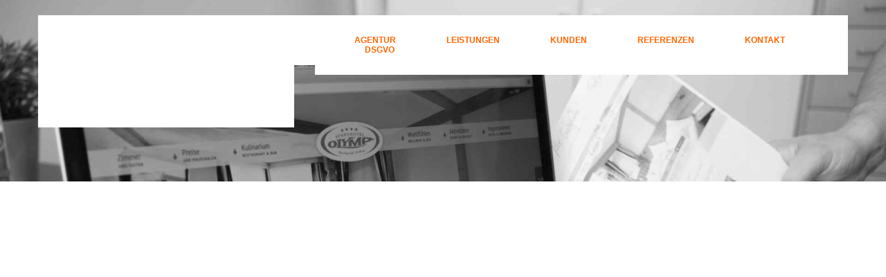

--- FILE ---
content_type: text/html; charset=utf-8
request_url: https://www.formklar.de/category/excepteur-sint-occaecat/
body_size: 10753
content:
<!DOCTYPE html><html lang="de-DE"><head><meta charset="UTF-8" /><meta name='robots' content='index, follow, max-image-preview:large, max-snippet:-1, max-video-preview:-1' /><meta name="viewport" content="width=device-width, initial-scale=1" /><link type="text/css" media="all" href="https://www.formklar.de/wp-content/cache/breeze-minification/css/breeze_6f265ece5d0073a252c781aca33361f329b3fce3e4066d62f6a17f1c447509019500eaf365b0ccac5d78fd07cbb830d0910cae4e4070b19c7ce3f666cc55f6c3.css" rel="stylesheet" /><title>UX Design Archive - FORMKLAR</title><link rel="canonical" href="https://www.formklar.de/category/excepteur-sint-occaecat/" /><meta property="og:locale" content="de_DE" /><meta property="og:type" content="article" /><meta property="og:title" content="UX Design Archive - FORMKLAR" /><meta property="og:url" content="https://www.formklar.de/category/excepteur-sint-occaecat/" /><meta property="og:site_name" content="FORMKLAR" /><meta name="twitter:card" content="summary_large_image" /> <script type="application/ld+json" class="yoast-schema-graph">{"@context":"https://schema.org","@graph":[{"@type":"CollectionPage","@id":"https://www.formklar.de/category/excepteur-sint-occaecat/","url":"https://www.formklar.de/category/excepteur-sint-occaecat/","name":"UX Design Archive - FORMKLAR","isPartOf":{"@id":"https://www.formklar.de/#website"},"primaryImageOfPage":{"@id":"https://www.formklar.de/category/excepteur-sint-occaecat/#primaryimage"},"image":{"@id":"https://www.formklar.de/category/excepteur-sint-occaecat/#primaryimage"},"thumbnailUrl":"https://www.formklar.de/wp-content/uploads/2016/07/post3.jpg","breadcrumb":{"@id":"https://www.formklar.de/category/excepteur-sint-occaecat/#breadcrumb"},"inLanguage":"de-DE"},{"@type":"ImageObject","inLanguage":"de-DE","@id":"https://www.formklar.de/category/excepteur-sint-occaecat/#primaryimage","url":"https://www.formklar.de/wp-content/uploads/2016/07/post3.jpg","contentUrl":"https://www.formklar.de/wp-content/uploads/2016/07/post3.jpg","width":770,"height":330},{"@type":"BreadcrumbList","@id":"https://www.formklar.de/category/excepteur-sint-occaecat/#breadcrumb","itemListElement":[{"@type":"ListItem","position":1,"name":"Startseite","item":"https://www.formklar.de/"},{"@type":"ListItem","position":2,"name":"UX Design"}]},{"@type":"WebSite","@id":"https://www.formklar.de/#website","url":"https://www.formklar.de/","name":"FORMKLAR","description":"","potentialAction":[{"@type":"SearchAction","target":{"@type":"EntryPoint","urlTemplate":"https://www.formklar.de/?s={search_term_string}"},"query-input":"required name=search_term_string"}],"inLanguage":"de-DE"}]}</script> <link rel='dns-prefetch' href='//maxcdn.bootstrapcdn.com' /><link rel="alternate" type="application/rss+xml" title="FORMKLAR &raquo; Feed" href="https://www.formklar.de/feed/" /><link rel="alternate" type="application/rss+xml" title="FORMKLAR &raquo; Kommentar-Feed" href="https://www.formklar.de/comments/feed/" /><link rel="profile" href="http://gmpg.org/xfn/11" /><link rel="alternate" type="application/rss+xml" title="FORMKLAR &raquo; UX Design Kategorie-Feed" href="https://www.formklar.de/category/excepteur-sint-occaecat/feed/" /><link rel='stylesheet' id='font-awesome-css' href='//maxcdn.bootstrapcdn.com/font-awesome/4.4.0/css/font-awesome.min.css?ver=4.4.0' type='text/css' media='all' /><link rel="https://api.w.org/" href="https://www.formklar.de/wp-json/" /><link rel="alternate" type="application/json" href="https://www.formklar.de/wp-json/wp/v2/categories/8" /><link rel="EditURI" type="application/rsd+xml" title="RSD" href="https://www.formklar.de/xmlrpc.php?rsd" /><meta name="generator" content="WordPress 6.5.5" /><link type="image/x-icon" href="https://www.formklar.de/wp-content/uploads/favicon-formklar.jpg" rel="shortcut icon"><link href="https://www.formklar.de/wp-content/uploads/favicon-formklar.jpg" sizes="57x57" rel="apple-touch-icon-precomposed"><link href="https://www.formklar.de/wp-content/uploads/favicon-formklar.jpg" sizes="72x72" rel="apple-touch-icon-precomposed"><link href="https://www.formklar.de/wp-content/uploads/favicon-formklar.jpg" sizes="114x114" rel="apple-touch-icon-precomposed"><link href="https://www.formklar.de/wp-content/uploads/favicon-formklar.jpg" sizes="144x144" rel="apple-touch-icon-precomposed"><div class="breeze-scripts-load" data-file="1" data-async="false" data-locate="head" data-defer="false" style="display:none">https://www.formklar.de/wp-content/cache/breeze-minification/js/breeze_63447f4ef028572ebb46932e49567d77f6ec0ee9f7691bf4c5c4f06a2172a6f275957c83f8acf1d08e59f7fc2e2d29ff0a524a1bed5dc4ca033cd1cb00c974d0.js</div><div class="breeze-scripts-load" data-file="1" data-async="false" data-locate="head" data-defer="false" style="display:none">https://www.formklar.de/wp-content/cache/breeze-minification/js/breeze_f86483962d8177c7b3c0c7785dc1051ccb34fcb6ef5ffcc023f17b2a73ab28bf5fdf49c8b8d7b6c347d53e5943f2485958b7aab855055cef27ace2dd3e3db7f0.js</div><div class="breeze-scripts-load" data-file="1" data-async="false" data-locate="head" data-defer="false" style="display:none">https://www.formklar.de/wp-content/cache/breeze-minification/js/breeze_1caa81a256048b5b4fdb0bc41eae09e455ace54bb76f67769675be9e150aae3bc1dbb919abeaf2db017643e05c411cdbdb9c02958ab34e94c57e6fd0c10a70cb.js</div><div class="breeze-scripts-load" data-file="1" data-async="false" data-locate="head" data-defer="false" style="display:none">https://www.formklar.de/wp-content/cache/breeze-minification/js/breeze_8d3df6e72ad4bdeef96413ac328aa0ad8342b8574ceb9aa38139148222d371e86daf68ac6337ae9c23c03500c46073d11c90a46c7b04043943d25ff4e3b60fe8.js</div><div class="breeze-scripts-load" data-file="1" data-async="false" data-locate="head" data-defer="false" style="display:none">https://www.formklar.de/wp-content/cache/breeze-minification/js/breeze_64a60b9ec053f7b8126ea22a95455f4b6244fdcce61ad3d8218e53ba647732a571a166b52f42ee3dad32771cd68bc70266016d7c5f7fd0910c197cec89e236af.js</div></head><body class="archive category category-excepteur-sint-occaecat category-8 cherry-responsive cherry-no-sidebar" dir="ltr"><div id="site-wrapper" class="hfeed site"><header id="header" class="site-header wide" role="banner"><div id="static-area-header-top" class="header-top static-area"><div class="container"><div class="row"><div class="col-xs-12 col-sm-4 col-md-4 col-lg-4 static-header-logo"><div class="site-branding"><h2 class="site-title image-logo"><a href="https://www.formklar.de/" rel="home"><img class="br-lazy" src="[data-uri]" data-breeze="https://www.formklar.de/wp-content/uploads/formklar-logo.jpg"  alt="FORMKLAR"></a></h2></div></div><div class="col-xs-12 col-sm-8 col-md-8 col-lg-8 static-header-menu"><nav class="menu-primary menu" role="navigation" id="menu-primary"><button class="menu-primary_trigger" aria-expanded="false" aria-controls="menu-primary-items">Men&uuml;</button><ul id="menu-primary-items" class="menu-items simple-menu"><li id="menu-item-1019" class="menu-item menu-item-type-post_type menu-item-object-page menu-item-1019"><a href="https://www.formklar.de/about/">Agentur</a></li><li id="menu-item-1020" class="menu-item menu-item-type-post_type menu-item-object-page menu-item-1020"><a href="https://www.formklar.de/services/">Leistungen</a></li><li id="menu-item-1103" class="menu-item menu-item-type-post_type menu-item-object-page menu-item-1103"><a href="https://www.formklar.de/kunden/">Kunden</a></li><li id="menu-item-1018" class="menu-item menu-item-type-post_type menu-item-object-page menu-item-1018"><a href="https://www.formklar.de/portfolio/">Referenzen</a></li><li id="menu-item-1017" class="menu-item menu-item-type-post_type menu-item-object-page menu-item-1017"><a href="https://www.formklar.de/contacts/">Kontakt</a></li><li id="menu-item-1712" class="menu-item menu-item-type-post_type menu-item-object-page menu-item-1712"><a href="https://www.formklar.de/datenschutz/">DSGVO</a></li></ul></nav></div></div></div></div></header><div id="content" class="site-content boxed extra-boxed"><div class="container"><div id="primary" class="content-area"><main id="main" class="site-main" role="main"><article class="cherry-has-entry-date cherry-has-entry-cats cherry-has-entry-tags clearfix post-21 post type-post status-publish format-standard has-post-thumbnail hentry category-nemo-enim-ipsam-voluptatem category-excepteur-sint-occaecat tag-business tag-decision tag-support" id="post-21"><div class="blog_page_wrapper"><div class="entry-meta entry-meta-top"><figure class="entry-thumbnail cherry-thumb-l aligncenter large"><a href="https://www.formklar.de/nemo-enim-ipsam-voluptatem/article-8/" title="Impact &ndash; The Heart of Business"><img class="attachment-cherry-thumb-l size-cherry-thumb-l wp-post-image br-lazy" src="[data-uri]" data-breeze="https://www.formklar.de/wp-content/uploads/2016/07/post3.jpg" width="770" height="330"   alt="" decoding="async" fetchpriority="high" data-brsrcset="https://www.formklar.de/wp-content/uploads/2016/07/post3.jpg 770w, https://www.formklar.de/wp-content/uploads/2016/07/post3-300x129.jpg 300w, https://www.formklar.de/wp-content/uploads/2016/07/post3-768x329.jpg 768w" data-brsizes="(max-width: 770px) 100vw, 770px" /></a></figure><div class="caption"><header class="entry-header"><h2 class="entry-title"><a href="https://www.formklar.de/nemo-enim-ipsam-voluptatem/article-8/" rel="bookmark">Impact &ndash; The Heart of Business</a></h2></header><div class="entry-content">Thousands of people dream of having their own business and even more so be a successful entrepreneur. But what does it take to achieve success in the business industry? One of the most successful entrepreneurs featured at the Forbes website, Wendy Lipton &ndash; Dibner said that &bdquo;the success of your business would solely depend on</div><div class="entry-meta entry-meta-top"> <span class="posted-on"><time class="entry-date published" datetime="2015-05-19T10:15:26+02:00">19th Mai</time></span></div><div class="entry-permalink"><a href="https://www.formklar.de/nemo-enim-ipsam-voluptatem/article-8/" class="btn btn-default">read more</a></div><div class="entry-meta entry-meta-bottom"> <span class="entry-terms_wrap category_wrap">Posted in <span class="entry-terms category"><a href="https://www.formklar.de/category/nemo-enim-ipsam-voluptatem/" rel="tag">Scheduled Backups</a>, <a href="https://www.formklar.de/category/excepteur-sint-occaecat/" rel="tag">UX Design</a></span></span> <span class="entry-terms_wrap post_tag_wrap"><span class="entry-terms post_tag"><a href="https://www.formklar.de/tag/business/" rel="tag">business</a>, <a href="https://www.formklar.de/tag/decision/" rel="tag">decision</a>, <a href="https://www.formklar.de/tag/support/" rel="tag">support</a></span></span></div></div></div></div></article><article class="cherry-has-entry-date cherry-has-entry-cats cherry-has-entry-tags clearfix post-15 post type-post status-publish format-standard has-post-thumbnail hentry category-sed-ut-perspiciatis-unde category-search-engine-marketing category-excepteur-sint-occaecat tag-business tag-decision tag-support" id="post-15"><div class="blog_page_wrapper"><div class="entry-meta entry-meta-top"><figure class="entry-thumbnail cherry-thumb-l aligncenter large"><a href="https://www.formklar.de/sed-ut-perspiciatis-unde/article-3/" title="5 Most Common Mistakes New Managers Make"><img class="attachment-cherry-thumb-l size-cherry-thumb-l wp-post-image br-lazy" src="[data-uri]" data-breeze="https://www.formklar.de/wp-content/uploads/2016/07/post8.jpg" width="770" height="330"   alt="" decoding="async" data-brsrcset="https://www.formklar.de/wp-content/uploads/2016/07/post8.jpg 770w, https://www.formklar.de/wp-content/uploads/2016/07/post8-300x129.jpg 300w, https://www.formklar.de/wp-content/uploads/2016/07/post8-768x329.jpg 768w" data-brsizes="(max-width: 770px) 100vw, 770px" /></a></figure><div class="caption"><header class="entry-header"><h2 class="entry-title"><a href="https://www.formklar.de/sed-ut-perspiciatis-unde/article-3/" rel="bookmark">5 Most Common Mistakes New Managers Make</a></h2></header><div class="entry-content">Learn which five most common mistakes a new manager is likely to make, and how to avoid them. Mistake No.1 &ndash; Who&rsquo;s the Boss? Some of your subordinates will be young and new, eager to follow you. But, the experienced ones might be more resistant to your directives. especially if it comes across as an</div><div class="entry-meta entry-meta-top"> <span class="posted-on"><time class="entry-date published" datetime="2015-03-17T10:12:56+01:00">17th Mrz</time></span></div><div class="entry-permalink"><a href="https://www.formklar.de/sed-ut-perspiciatis-unde/article-3/" class="btn btn-default">read more</a></div><div class="entry-meta entry-meta-bottom"> <span class="entry-terms_wrap category_wrap">Posted in <span class="entry-terms category"><a href="https://www.formklar.de/category/sed-ut-perspiciatis-unde/" rel="tag">Content Creation</a>, <a href="https://www.formklar.de/category/search-engine-marketing/" rel="tag">Search Engine Marketing</a>, <a href="https://www.formklar.de/category/excepteur-sint-occaecat/" rel="tag">UX Design</a></span></span> <span class="entry-terms_wrap post_tag_wrap"><span class="entry-terms post_tag"><a href="https://www.formklar.de/tag/business/" rel="tag">business</a>, <a href="https://www.formklar.de/tag/decision/" rel="tag">decision</a>, <a href="https://www.formklar.de/tag/support/" rel="tag">support</a></span></span></div></div></div></div></article><article class="cherry-has-entry-date cherry-has-entry-cats cherry-has-entry-tags clearfix post-14 post type-post status-publish format-standard has-post-thumbnail hentry category-lorem-ipsum-dolor category-uncategorized category-excepteur-sint-occaecat tag-innovation tag-service" id="post-14"><div class="blog_page_wrapper"><div class="entry-meta entry-meta-top"><figure class="entry-thumbnail cherry-thumb-l aligncenter large"><a href="https://www.formklar.de/uncategorized/article-2/" title="Feeling Stressed? Try the One Joke per Day Therapy"><img class="attachment-cherry-thumb-l size-cherry-thumb-l wp-post-image br-lazy" src="[data-uri]" data-breeze="https://www.formklar.de/wp-content/uploads/2016/07/post9.jpg" width="770" height="330"   alt="" decoding="async" data-brsrcset="https://www.formklar.de/wp-content/uploads/2016/07/post9.jpg 770w, https://www.formklar.de/wp-content/uploads/2016/07/post9-300x129.jpg 300w, https://www.formklar.de/wp-content/uploads/2016/07/post9-768x329.jpg 768w" data-brsizes="(max-width: 770px) 100vw, 770px" /></a></figure><div class="caption"><header class="entry-header"><h2 class="entry-title"><a href="https://www.formklar.de/uncategorized/article-2/" rel="bookmark">Feeling Stressed? Try the One Joke per Day Therapy</a></h2></header><div class="entry-content">There are so many elements today in our lives that make things more and more hectic by the day, and there hardly seems to be any respite from the constantly mounting pressures and tough competition to stay ahead of everybody, plan for the future, etc. However, this has also led to rising stress-related issues, blood</div><div class="entry-meta entry-meta-top"> <span class="posted-on"><time class="entry-date published" datetime="2015-03-09T10:12:43+01:00">09th Mrz</time></span></div><div class="entry-permalink"><a href="https://www.formklar.de/uncategorized/article-2/" class="btn btn-default">read more</a></div><div class="entry-meta entry-meta-bottom"> <span class="entry-terms_wrap category_wrap">Posted in <span class="entry-terms category"><a href="https://www.formklar.de/category/lorem-ipsum-dolor/" rel="tag">Site Updates</a>, <a href="https://www.formklar.de/category/uncategorized/" rel="tag">Uncategorized</a>, <a href="https://www.formklar.de/category/excepteur-sint-occaecat/" rel="tag">UX Design</a></span></span> <span class="entry-terms_wrap post_tag_wrap"><span class="entry-terms post_tag"><a href="https://www.formklar.de/tag/innovation/" rel="tag">innovation</a>, <a href="https://www.formklar.de/tag/service/" rel="tag">service</a></span></span></div></div></div></div></article></main></div></div></div><footer id="footer" class="site-footer wide" role="contentinfo"><div id="static-area-footer-bottom" class="footer-bottom static-area"><div class="container"><div class="row"><div class="col-xs-12 col-sm-12 col-md-12 col-lg-12 static-footer-info"><div class="site-info">&copy; <a class="footer-site-link" href="https://www.formklar.de/" rel="home">FORMKLAR</a> All Rights Reserved <span>|</span> <a href="https://www.formklar.de/privacy-policy/">Impressum</a> <span>|</span> <a href="https://www.formklar.de/datenschutz/">Datenschutz</a> <span>|</span> <a href="#" class="borlabs-cookie-preference">Datenschutzeinstellungen</a></div></div></div></div></div></footer><div id="back-top" class=""><a href="#top"></a></div></div><div data-nosnippet><script id="BorlabsCookieBoxWrap" type="text/template"><div
    id="BorlabsCookieBox"
    class="BorlabsCookie"
    role="dialog"
    aria-labelledby="CookieBoxTextHeadline"
    aria-describedby="CookieBoxTextDescription"
    aria-modal="true"
>
    <div class="top-center" style="display: none;">
        <div class="_brlbs-box-wrap">
            <div class="_brlbs-box _brlbs-box-advanced">
                <div class="cookie-box">
                    <div class="container">
                        <div class="row">
                            <div class="col-12">
                                <div class="_brlbs-flex-center">
                                                                            <img
                                            class="cookie-logo br-lazy" src="[data-uri]" data-breeze="https://www.formklar.de/wp-content/plugins/borlabs-cookie/images/borlabs-cookie-logo.svg" width="32"
                                            height="32"
                                            class="cookie-logo"
                                            src="https://www.formklar.de/wp-content/plugins/borlabs-cookie/images/borlabs-cookie-logo.svg"
                                            data-brsrcset="https://www.formklar.de/wp-content/plugins/borlabs-cookie/images/borlabs-cookie-logo.svg, https://www.formklar.de/wp-content/plugins/borlabs-cookie/images/borlabs-cookie-logo.svg 2x"
                                            alt="Datenschutzeinstellungen"
                                            aria-hidden="true"
                                        >
                                    
                                    <span role="heading" aria-level="3" class="_brlbs-h3" id="CookieBoxTextHeadline">Datenschutzeinstellungen</span>
                                </div>

                                <p id="CookieBoxTextDescription"><span class="_brlbs-paragraph _brlbs-text-description">Wir nutzen Cookies auf unserer Website. Einige von ihnen sind essenziell, w&auml;hrend andere uns helfen, diese Website und Ihre Erfahrung zu verbessern.</span> <span class="_brlbs-paragraph _brlbs-text-confirm-age">Wenn Sie unter 16 Jahre alt sind und Ihre Zustimmung zu freiwilligen Diensten geben m&ouml;chten, m&uuml;ssen Sie Ihre Erziehungsberechtigten um Erlaubnis bitten.</span> <span class="_brlbs-paragraph _brlbs-text-technology">Wir verwenden Cookies und andere Technologien auf unserer Website. Einige von ihnen sind essenziell, w&auml;hrend andere uns helfen, diese Website und Ihre Erfahrung zu verbessern.</span> <span class="_brlbs-paragraph _brlbs-text-personal-data">Personenbezogene Daten k&ouml;nnen verarbeitet werden (z. B. IP-Adressen), z. B. f&uuml;r personalisierte Anzeigen und Inhalte oder Anzeigen- und Inhaltsmessung.</span> <span class="_brlbs-paragraph _brlbs-text-more-information">Weitere Informationen &uuml;ber die Verwendung Ihrer Daten finden Sie in unserer  <a class="_brlbs-cursor" href="https://www.formklar.de/datenschutz/">Datenschutzerkl&auml;rung</a>.</span> <span class="_brlbs-paragraph _brlbs-text-revoke">Sie k&ouml;nnen Ihre Auswahl jederzeit unter <a class="_brlbs-cursor" href="#" data-cookie-individual>Einstellungen</a> widerrufen oder anpassen.</span></p>

                                                                    <fieldset>
                                        <legend class="sr-only">Datenschutzeinstellungen</legend>
                                        <ul>
                                                                                                <li>
                                                        <label class="_brlbs-checkbox">
                                                            Essenziell                                                            <input
                                                                id="checkbox-essential"
                                                                tabindex="0"
                                                                type="checkbox"
                                                                name="cookieGroup[]"
                                                                value="essential"
                                                                 checked                                                                 disabled                                                                data-borlabs-cookie-checkbox
                                                            >
                                                            <span class="_brlbs-checkbox-indicator"></span>
                                                        </label>
                                                    </li>
                                                                                                    <li>
                                                        <label class="_brlbs-checkbox">
                                                            Externe Medien                                                            <input
                                                                id="checkbox-external-media"
                                                                tabindex="0"
                                                                type="checkbox"
                                                                name="cookieGroup[]"
                                                                value="external-media"
                                                                 checked                                                                                                                                data-borlabs-cookie-checkbox
                                                            >
                                                            <span class="_brlbs-checkbox-indicator"></span>
                                                        </label>
                                                    </li>
                                                                                        </ul>
                                    </fieldset>

                                    
                                                                    <p class="_brlbs-accept">
                                        <a href="#"
                                            tabindex="0"
                                            role="button"
                                            class="_brlbs-btn _brlbs-btn-accept-all _brlbs-cursor"
                                            data-cookie-accept-all
                                        >
                                            Alle akzeptieren                                        </a>
                                    </p>

                                    <p class="_brlbs-accept">
                                        <a href="#"
                                            tabindex="0"
                                            role="button"
                                            id="CookieBoxSaveButton"
                                            class="_brlbs-btn _brlbs-cursor"
                                            data-cookie-accept
                                        >
                                            Speichern                                        </a>
                                    </p>
                                
                                
                                <p class="_brlbs-manage-btn ">
                                    <a href="#" class="_brlbs-cursor _brlbs-btn " tabindex="0" role="button" data-cookie-individual>
                                        Individuelle Datenschutzeinstellungen                                    </a>
                                </p>

                                <p class="_brlbs-legal">
                                    <a href="#" class="_brlbs-cursor" tabindex="0" role="button" data-cookie-individual>
                                        Cookie-Details                                    </a>

                                                                            <span class="_brlbs-separator"></span>
                                        <a href="https://www.formklar.de/datenschutz/" tabindex="0" role="button">
                                            Datenschutzerkl&auml;rung                                        </a>
                                    
                                                                            <span class="_brlbs-separator"></span>
                                        <a href="https://www.formklar.de/privacy-policy/" tabindex="0" role="button">
                                            Impressum                                        </a>
                                                                    </p>
                            </div>
                        </div>
                    </div>
                </div>

                <div
    class="cookie-preference"
    aria-hidden="true"
    role="dialog"
    aria-describedby="CookiePrefDescription"
    aria-modal="true"
>
    <div class="container not-visible">
        <div class="row no-gutters">
            <div class="col-12">
                <div class="row no-gutters align-items-top">
                    <div class="col-12">
                        <div class="_brlbs-flex-center">
                                                    <img
                                class="cookie-logo br-lazy" src="[data-uri]" data-breeze="https://www.formklar.de/wp-content/plugins/borlabs-cookie/images/borlabs-cookie-logo.svg" width="32"
                                height="32"
                                class="cookie-logo"
                                src="https://www.formklar.de/wp-content/plugins/borlabs-cookie/images/borlabs-cookie-logo.svg"
                                data-brsrcset="https://www.formklar.de/wp-content/plugins/borlabs-cookie/images/borlabs-cookie-logo.svg, https://www.formklar.de/wp-content/plugins/borlabs-cookie/images/borlabs-cookie-logo.svg 2x"
                                alt="Datenschutzeinstellungen"
                            >
                                                    <span role="heading" aria-level="3" class="_brlbs-h3">Datenschutzeinstellungen</span>
                        </div>

                        <p id="CookiePrefDescription">
                            <span class="_brlbs-paragraph _brlbs-text-confirm-age">Wenn Sie unter 16 Jahre alt sind und Ihre Zustimmung zu freiwilligen Diensten geben m&ouml;chten, m&uuml;ssen Sie Ihre Erziehungsberechtigten um Erlaubnis bitten.</span> <span class="_brlbs-paragraph _brlbs-text-technology">Wir verwenden Cookies und andere Technologien auf unserer Website. Einige von ihnen sind essenziell, w&auml;hrend andere uns helfen, diese Website und Ihre Erfahrung zu verbessern.</span> <span class="_brlbs-paragraph _brlbs-text-personal-data">Personenbezogene Daten k&ouml;nnen verarbeitet werden (z. B. IP-Adressen), z. B. f&uuml;r personalisierte Anzeigen und Inhalte oder Anzeigen- und Inhaltsmessung.</span> <span class="_brlbs-paragraph _brlbs-text-more-information">Weitere Informationen &uuml;ber die Verwendung Ihrer Daten finden Sie in unserer  <a class="_brlbs-cursor" href="https://www.formklar.de/datenschutz/">Datenschutzerkl&auml;rung</a>.</span> <span class="_brlbs-paragraph _brlbs-text-description">Hier finden Sie eine &Uuml;bersicht &uuml;ber alle verwendeten Cookies. Sie k&ouml;nnen Ihre Einwilligung zu ganzen Kategorien geben oder sich weitere Informationen anzeigen lassen und so nur bestimmte Cookies ausw&auml;hlen.</span>                        </p>

                        <div class="row no-gutters align-items-center">
                            <div class="col-12 col-sm-7">
                                <p class="_brlbs-accept">
                                                                            <a href="#"
                                            class="_brlbs-btn _brlbs-btn-accept-all _brlbs-cursor"
                                            tabindex="0"
                                            role="button"
                                            data-cookie-accept-all
                                        >
                                            Alle akzeptieren                                        </a>
                                        
                                    <a href="#"
                                        id="CookiePrefSave"
                                        tabindex="0"
                                        role="button"
                                        class="_brlbs-btn _brlbs-cursor"
                                        data-cookie-accept
                                    >
                                        Speichern                                    </a>

                                                                    </p>
                            </div>

                            <div class="col-12 col-sm-5">
                                <p class="_brlbs-refuse">
                                    <a href="#"
                                        class="_brlbs-cursor"
                                        tabindex="0"
                                        role="button"
                                        data-cookie-back
                                    >
                                        Zur&uuml;ck                                    </a>

                                                                    </p>
                            </div>
                        </div>
                    </div>
                </div>

                <div data-cookie-accordion>
                                            <fieldset>
                            <legend class="sr-only">Datenschutzeinstellungen</legend>

                                                                                                <div class="bcac-item">
                                        <div class="d-flex flex-row">
                                            <label class="w-75">
                                                <span role="heading" aria-level="4" class="_brlbs-h4">Essenziell (1)</span>
                                            </label>

                                            <div class="w-25 text-right">
                                                                                            </div>
                                        </div>

                                        <div class="d-block">
                                            <p>Essenzielle Cookies erm&ouml;glichen grundlegende Funktionen und sind f&uuml;r die einwandfreie Funktion der Website erforderlich.</p>

                                            <p class="text-center">
                                                <a href="#"
                                                    class="_brlbs-cursor d-block"
                                                    tabindex="0"
                                                    role="button"
                                                    data-cookie-accordion-target="essential"
                                                >
                                                    <span data-cookie-accordion-status="show">
                                                        Cookie-Informationen anzeigen                                                    </span>

                                                    <span data-cookie-accordion-status="hide" class="borlabs-hide">
                                                        Cookie-Informationen ausblenden                                                    </span>
                                                </a>
                                            </p>
                                        </div>

                                        <div
                                            class="borlabs-hide"
                                            data-cookie-accordion-parent="essential"
                                        >
                                                                                            <table>
                                                    
                                                    <tr>
                                                        <th scope="row">Name</th>
                                                        <td>
                                                            <label>
                                                                Borlabs Cookie                                                            </label>
                                                        </td>
                                                    </tr>

                                                    <tr>
                                                        <th scope="row">Anbieter</th>
                                                        <td>Eigent&uuml;mer dieser Website<span>, </span><a href="https://www.formklar.de/privacy-policy/">Impressum</a></td>
                                                    </tr>

                                                                                                            <tr>
                                                            <th scope="row">Zweck</th>
                                                            <td>Speichert die Einstellungen der Besucher, die in der Cookie Box von Borlabs Cookie ausgew&auml;hlt wurden.</td>
                                                        </tr>
                                                        
                                                    
                                                    
                                                                                                            <tr>
                                                            <th scope="row">Cookie Name</th>
                                                            <td>borlabs-cookie</td>
                                                        </tr>
                                                        
                                                                                                            <tr>
                                                            <th scope="row">Cookie Laufzeit</th>
                                                            <td>1 Jahr</td>
                                                        </tr>
                                                                                                        </table>
                                                                                        </div>
                                    </div>
                                                                                                                                                                                                                                                                        <div class="bcac-item">
                                        <div class="d-flex flex-row">
                                            <label class="w-75">
                                                <span role="heading" aria-level="4" class="_brlbs-h4">Externe Medien (7)</span>
                                            </label>

                                            <div class="w-25 text-right">
                                                                                                    <label class="_brlbs-btn-switch">
                                                        <span class="sr-only">Externe Medien</span>
                                                        <input
                                                            tabindex="0"
                                                            id="borlabs-cookie-group-external-media"
                                                            type="checkbox"
                                                            name="cookieGroup[]"
                                                            value="external-media"
                                                             checked                                                            data-borlabs-cookie-switch
                                                        />
                                                        <span class="_brlbs-slider"></span>
                                                        <span
                                                            class="_brlbs-btn-switch-status"
                                                            data-active="An"
                                                            data-inactive="Aus">
                                                        </span>
                                                    </label>
                                                                                                </div>
                                        </div>

                                        <div class="d-block">
                                            <p>Inhalte von Videoplattformen und Social-Media-Plattformen werden standardm&auml;&szlig;ig blockiert. Wenn Cookies von externen Medien akzeptiert werden, bedarf der Zugriff auf diese Inhalte keiner manuellen Einwilligung mehr.</p>

                                            <p class="text-center">
                                                <a href="#"
                                                    class="_brlbs-cursor d-block"
                                                    tabindex="0"
                                                    role="button"
                                                    data-cookie-accordion-target="external-media"
                                                >
                                                    <span data-cookie-accordion-status="show">
                                                        Cookie-Informationen anzeigen                                                    </span>

                                                    <span data-cookie-accordion-status="hide" class="borlabs-hide">
                                                        Cookie-Informationen ausblenden                                                    </span>
                                                </a>
                                            </p>
                                        </div>

                                        <div
                                            class="borlabs-hide"
                                            data-cookie-accordion-parent="external-media"
                                        >
                                                                                            <table>
                                                                                                            <tr>
                                                            <th scope="row">Akzeptieren</th>
                                                            <td>
                                                                <label class="_brlbs-btn-switch _brlbs-btn-switch--textRight">
                                                                    <span class="sr-only">Facebook</span>
                                                                    <input
                                                                        id="borlabs-cookie-facebook"
                                                                        tabindex="0"
                                                                        type="checkbox" data-cookie-group="external-media"
                                                                        name="cookies[external-media][]"
                                                                        value="facebook"
                                                                         checked                                                                        data-borlabs-cookie-switch
                                                                    />

                                                                    <span class="_brlbs-slider"></span>

                                                                    <span
                                                                        class="_brlbs-btn-switch-status"
                                                                        data-active="An"
                                                                        data-inactive="Aus"
                                                                        aria-hidden="true">
                                                                    </span>
                                                                </label>
                                                            </td>
                                                        </tr>
                                                        
                                                    <tr>
                                                        <th scope="row">Name</th>
                                                        <td>
                                                            <label>
                                                                Facebook                                                            </label>
                                                        </td>
                                                    </tr>

                                                    <tr>
                                                        <th scope="row">Anbieter</th>
                                                        <td>Meta Platforms Ireland Limited, 4 Grand Canal Square, Dublin 2, Ireland</td>
                                                    </tr>

                                                                                                            <tr>
                                                            <th scope="row">Zweck</th>
                                                            <td>Wird verwendet, um Facebook-Inhalte zu entsperren.</td>
                                                        </tr>
                                                        
                                                                                                            <tr>
                                                            <th scope="row">Datenschutzerkl&auml;rung</th>
                                                            <td class="_brlbs-pp-url">
                                                                <a href="https://www.facebook.com/privacy/explanation"
                                                                    target="_blank"
                                                                    rel="noopener noreferrer nofollow"
                                                                >
                                                                    https://www.facebook.com/privacy/explanation                                                                </a>
                                                            </td>
                                                        </tr>
                                                        
                                                                                                            <tr>
                                                            <th scope="row">Host(s)</th>
                                                            <td>.facebook.com</td>
                                                        </tr>
                                                        
                                                    
                                                                                                    </table>
                                                                                                <table>
                                                                                                            <tr>
                                                            <th scope="row">Akzeptieren</th>
                                                            <td>
                                                                <label class="_brlbs-btn-switch _brlbs-btn-switch--textRight">
                                                                    <span class="sr-only">Google Maps</span>
                                                                    <input
                                                                        id="borlabs-cookie-googlemaps"
                                                                        tabindex="0"
                                                                        type="checkbox" data-cookie-group="external-media"
                                                                        name="cookies[external-media][]"
                                                                        value="googlemaps"
                                                                         checked                                                                        data-borlabs-cookie-switch
                                                                    />

                                                                    <span class="_brlbs-slider"></span>

                                                                    <span
                                                                        class="_brlbs-btn-switch-status"
                                                                        data-active="An"
                                                                        data-inactive="Aus"
                                                                        aria-hidden="true">
                                                                    </span>
                                                                </label>
                                                            </td>
                                                        </tr>
                                                        
                                                    <tr>
                                                        <th scope="row">Name</th>
                                                        <td>
                                                            <label>
                                                                Google Maps                                                            </label>
                                                        </td>
                                                    </tr>

                                                    <tr>
                                                        <th scope="row">Anbieter</th>
                                                        <td>Google Ireland Limited, Gordon House, Barrow Street, Dublin 4, Ireland</td>
                                                    </tr>

                                                                                                            <tr>
                                                            <th scope="row">Zweck</th>
                                                            <td>Wird zum Entsperren von Google Maps-Inhalten verwendet.</td>
                                                        </tr>
                                                        
                                                                                                            <tr>
                                                            <th scope="row">Datenschutzerkl&auml;rung</th>
                                                            <td class="_brlbs-pp-url">
                                                                <a href="https://policies.google.com/privacy"
                                                                    target="_blank"
                                                                    rel="noopener noreferrer nofollow"
                                                                >
                                                                    https://policies.google.com/privacy                                                                </a>
                                                            </td>
                                                        </tr>
                                                        
                                                                                                            <tr>
                                                            <th scope="row">Host(s)</th>
                                                            <td>.google.com</td>
                                                        </tr>
                                                        
                                                                                                            <tr>
                                                            <th scope="row">Cookie Name</th>
                                                            <td>NID</td>
                                                        </tr>
                                                        
                                                                                                            <tr>
                                                            <th scope="row">Cookie Laufzeit</th>
                                                            <td>6 Monate</td>
                                                        </tr>
                                                                                                        </table>
                                                                                                <table>
                                                                                                            <tr>
                                                            <th scope="row">Akzeptieren</th>
                                                            <td>
                                                                <label class="_brlbs-btn-switch _brlbs-btn-switch--textRight">
                                                                    <span class="sr-only">Instagram</span>
                                                                    <input
                                                                        id="borlabs-cookie-instagram"
                                                                        tabindex="0"
                                                                        type="checkbox" data-cookie-group="external-media"
                                                                        name="cookies[external-media][]"
                                                                        value="instagram"
                                                                         checked                                                                        data-borlabs-cookie-switch
                                                                    />

                                                                    <span class="_brlbs-slider"></span>

                                                                    <span
                                                                        class="_brlbs-btn-switch-status"
                                                                        data-active="An"
                                                                        data-inactive="Aus"
                                                                        aria-hidden="true">
                                                                    </span>
                                                                </label>
                                                            </td>
                                                        </tr>
                                                        
                                                    <tr>
                                                        <th scope="row">Name</th>
                                                        <td>
                                                            <label>
                                                                Instagram                                                            </label>
                                                        </td>
                                                    </tr>

                                                    <tr>
                                                        <th scope="row">Anbieter</th>
                                                        <td>Meta Platforms Ireland Limited, 4 Grand Canal Square, Dublin 2, Ireland</td>
                                                    </tr>

                                                                                                            <tr>
                                                            <th scope="row">Zweck</th>
                                                            <td>Wird verwendet, um Instagram-Inhalte zu entsperren.</td>
                                                        </tr>
                                                        
                                                                                                            <tr>
                                                            <th scope="row">Datenschutzerkl&auml;rung</th>
                                                            <td class="_brlbs-pp-url">
                                                                <a href="https://www.instagram.com/legal/privacy/"
                                                                    target="_blank"
                                                                    rel="noopener noreferrer nofollow"
                                                                >
                                                                    https://www.instagram.com/legal/privacy/                                                                </a>
                                                            </td>
                                                        </tr>
                                                        
                                                                                                            <tr>
                                                            <th scope="row">Host(s)</th>
                                                            <td>.instagram.com</td>
                                                        </tr>
                                                        
                                                                                                            <tr>
                                                            <th scope="row">Cookie Name</th>
                                                            <td>pigeon_state</td>
                                                        </tr>
                                                        
                                                                                                            <tr>
                                                            <th scope="row">Cookie Laufzeit</th>
                                                            <td>Sitzung</td>
                                                        </tr>
                                                                                                        </table>
                                                                                                <table>
                                                                                                            <tr>
                                                            <th scope="row">Akzeptieren</th>
                                                            <td>
                                                                <label class="_brlbs-btn-switch _brlbs-btn-switch--textRight">
                                                                    <span class="sr-only">OpenStreetMap</span>
                                                                    <input
                                                                        id="borlabs-cookie-openstreetmap"
                                                                        tabindex="0"
                                                                        type="checkbox" data-cookie-group="external-media"
                                                                        name="cookies[external-media][]"
                                                                        value="openstreetmap"
                                                                         checked                                                                        data-borlabs-cookie-switch
                                                                    />

                                                                    <span class="_brlbs-slider"></span>

                                                                    <span
                                                                        class="_brlbs-btn-switch-status"
                                                                        data-active="An"
                                                                        data-inactive="Aus"
                                                                        aria-hidden="true">
                                                                    </span>
                                                                </label>
                                                            </td>
                                                        </tr>
                                                        
                                                    <tr>
                                                        <th scope="row">Name</th>
                                                        <td>
                                                            <label>
                                                                OpenStreetMap                                                            </label>
                                                        </td>
                                                    </tr>

                                                    <tr>
                                                        <th scope="row">Anbieter</th>
                                                        <td>Openstreetmap Foundation, St John&rsquo;s Innovation Centre, Cowley Road, Cambridge CB4 0WS, United Kingdom</td>
                                                    </tr>

                                                                                                            <tr>
                                                            <th scope="row">Zweck</th>
                                                            <td>Wird verwendet, um OpenStreetMap-Inhalte zu entsperren.</td>
                                                        </tr>
                                                        
                                                                                                            <tr>
                                                            <th scope="row">Datenschutzerkl&auml;rung</th>
                                                            <td class="_brlbs-pp-url">
                                                                <a href="https://wiki.osmfoundation.org/wiki/Privacy_Policy"
                                                                    target="_blank"
                                                                    rel="noopener noreferrer nofollow"
                                                                >
                                                                    https://wiki.osmfoundation.org/wiki/Privacy_Policy                                                                </a>
                                                            </td>
                                                        </tr>
                                                        
                                                                                                            <tr>
                                                            <th scope="row">Host(s)</th>
                                                            <td>.openstreetmap.org</td>
                                                        </tr>
                                                        
                                                                                                            <tr>
                                                            <th scope="row">Cookie Name</th>
                                                            <td>_osm_location, _osm_session, _osm_totp_token, _osm_welcome, _pk_id., _pk_ref., _pk_ses., qos_token</td>
                                                        </tr>
                                                        
                                                                                                            <tr>
                                                            <th scope="row">Cookie Laufzeit</th>
                                                            <td>1-10 Jahre</td>
                                                        </tr>
                                                                                                        </table>
                                                                                                <table>
                                                                                                            <tr>
                                                            <th scope="row">Akzeptieren</th>
                                                            <td>
                                                                <label class="_brlbs-btn-switch _brlbs-btn-switch--textRight">
                                                                    <span class="sr-only">Twitter</span>
                                                                    <input
                                                                        id="borlabs-cookie-twitter"
                                                                        tabindex="0"
                                                                        type="checkbox" data-cookie-group="external-media"
                                                                        name="cookies[external-media][]"
                                                                        value="twitter"
                                                                         checked                                                                        data-borlabs-cookie-switch
                                                                    />

                                                                    <span class="_brlbs-slider"></span>

                                                                    <span
                                                                        class="_brlbs-btn-switch-status"
                                                                        data-active="An"
                                                                        data-inactive="Aus"
                                                                        aria-hidden="true">
                                                                    </span>
                                                                </label>
                                                            </td>
                                                        </tr>
                                                        
                                                    <tr>
                                                        <th scope="row">Name</th>
                                                        <td>
                                                            <label>
                                                                Twitter                                                            </label>
                                                        </td>
                                                    </tr>

                                                    <tr>
                                                        <th scope="row">Anbieter</th>
                                                        <td>Twitter International Company, One Cumberland Place, Fenian Street, Dublin 2, D02 AX07, Ireland</td>
                                                    </tr>

                                                                                                            <tr>
                                                            <th scope="row">Zweck</th>
                                                            <td>Wird verwendet, um Twitter-Inhalte zu entsperren.</td>
                                                        </tr>
                                                        
                                                                                                            <tr>
                                                            <th scope="row">Datenschutzerkl&auml;rung</th>
                                                            <td class="_brlbs-pp-url">
                                                                <a href="https://twitter.com/privacy"
                                                                    target="_blank"
                                                                    rel="noopener noreferrer nofollow"
                                                                >
                                                                    https://twitter.com/privacy                                                                </a>
                                                            </td>
                                                        </tr>
                                                        
                                                                                                            <tr>
                                                            <th scope="row">Host(s)</th>
                                                            <td>.twimg.com, .twitter.com</td>
                                                        </tr>
                                                        
                                                                                                            <tr>
                                                            <th scope="row">Cookie Name</th>
                                                            <td>__widgetsettings, local_storage_support_test</td>
                                                        </tr>
                                                        
                                                                                                            <tr>
                                                            <th scope="row">Cookie Laufzeit</th>
                                                            <td>Unbegrenzt</td>
                                                        </tr>
                                                                                                        </table>
                                                                                                <table>
                                                                                                            <tr>
                                                            <th scope="row">Akzeptieren</th>
                                                            <td>
                                                                <label class="_brlbs-btn-switch _brlbs-btn-switch--textRight">
                                                                    <span class="sr-only">Vimeo</span>
                                                                    <input
                                                                        id="borlabs-cookie-vimeo"
                                                                        tabindex="0"
                                                                        type="checkbox" data-cookie-group="external-media"
                                                                        name="cookies[external-media][]"
                                                                        value="vimeo"
                                                                         checked                                                                        data-borlabs-cookie-switch
                                                                    />

                                                                    <span class="_brlbs-slider"></span>

                                                                    <span
                                                                        class="_brlbs-btn-switch-status"
                                                                        data-active="An"
                                                                        data-inactive="Aus"
                                                                        aria-hidden="true">
                                                                    </span>
                                                                </label>
                                                            </td>
                                                        </tr>
                                                        
                                                    <tr>
                                                        <th scope="row">Name</th>
                                                        <td>
                                                            <label>
                                                                Vimeo                                                            </label>
                                                        </td>
                                                    </tr>

                                                    <tr>
                                                        <th scope="row">Anbieter</th>
                                                        <td>Vimeo Inc., 555 West 18th Street, New York, New York 10011, USA</td>
                                                    </tr>

                                                                                                            <tr>
                                                            <th scope="row">Zweck</th>
                                                            <td>Wird verwendet, um Vimeo-Inhalte zu entsperren.</td>
                                                        </tr>
                                                        
                                                                                                            <tr>
                                                            <th scope="row">Datenschutzerkl&auml;rung</th>
                                                            <td class="_brlbs-pp-url">
                                                                <a href="https://vimeo.com/privacy"
                                                                    target="_blank"
                                                                    rel="noopener noreferrer nofollow"
                                                                >
                                                                    https://vimeo.com/privacy                                                                </a>
                                                            </td>
                                                        </tr>
                                                        
                                                                                                            <tr>
                                                            <th scope="row">Host(s)</th>
                                                            <td>player.vimeo.com</td>
                                                        </tr>
                                                        
                                                                                                            <tr>
                                                            <th scope="row">Cookie Name</th>
                                                            <td>vuid</td>
                                                        </tr>
                                                        
                                                                                                            <tr>
                                                            <th scope="row">Cookie Laufzeit</th>
                                                            <td>2 Jahre</td>
                                                        </tr>
                                                                                                        </table>
                                                                                                <table>
                                                                                                            <tr>
                                                            <th scope="row">Akzeptieren</th>
                                                            <td>
                                                                <label class="_brlbs-btn-switch _brlbs-btn-switch--textRight">
                                                                    <span class="sr-only">YouTube</span>
                                                                    <input
                                                                        id="borlabs-cookie-youtube"
                                                                        tabindex="0"
                                                                        type="checkbox" data-cookie-group="external-media"
                                                                        name="cookies[external-media][]"
                                                                        value="youtube"
                                                                         checked                                                                        data-borlabs-cookie-switch
                                                                    />

                                                                    <span class="_brlbs-slider"></span>

                                                                    <span
                                                                        class="_brlbs-btn-switch-status"
                                                                        data-active="An"
                                                                        data-inactive="Aus"
                                                                        aria-hidden="true">
                                                                    </span>
                                                                </label>
                                                            </td>
                                                        </tr>
                                                        
                                                    <tr>
                                                        <th scope="row">Name</th>
                                                        <td>
                                                            <label>
                                                                YouTube                                                            </label>
                                                        </td>
                                                    </tr>

                                                    <tr>
                                                        <th scope="row">Anbieter</th>
                                                        <td>Google Ireland Limited, Gordon House, Barrow Street, Dublin 4, Ireland</td>
                                                    </tr>

                                                                                                            <tr>
                                                            <th scope="row">Zweck</th>
                                                            <td>Wird verwendet, um YouTube-Inhalte zu entsperren.</td>
                                                        </tr>
                                                        
                                                                                                            <tr>
                                                            <th scope="row">Datenschutzerkl&auml;rung</th>
                                                            <td class="_brlbs-pp-url">
                                                                <a href="https://policies.google.com/privacy"
                                                                    target="_blank"
                                                                    rel="noopener noreferrer nofollow"
                                                                >
                                                                    https://policies.google.com/privacy                                                                </a>
                                                            </td>
                                                        </tr>
                                                        
                                                                                                            <tr>
                                                            <th scope="row">Host(s)</th>
                                                            <td>google.com</td>
                                                        </tr>
                                                        
                                                                                                            <tr>
                                                            <th scope="row">Cookie Name</th>
                                                            <td>NID</td>
                                                        </tr>
                                                        
                                                                                                            <tr>
                                                            <th scope="row">Cookie Laufzeit</th>
                                                            <td>6 Monate</td>
                                                        </tr>
                                                                                                        </table>
                                                                                        </div>
                                    </div>
                                                                                                </fieldset>
                                        </div>

                <div class="d-flex justify-content-between">
                    <p class="_brlbs-branding flex-fill">
                                            </p>

                    <p class="_brlbs-legal flex-fill">
                                                    <a href="https://www.formklar.de/datenschutz/">
                                Datenschutzerkl&auml;rung                            </a>
                            
                                                    <span class="_brlbs-separator"></span>
                            
                                                    <a href="https://www.formklar.de/privacy-policy/">
                                Impressum                            </a>
                                                </p>
                </div>
            </div>
        </div>
    </div>
</div>
            </div>
        </div>
    </div>
</div></script></div><div class="breeze-scripts-load" data-file="1" data-async="false" data-locate="footer" data-defer="false" style="display:none">https://www.formklar.de/wp-content/cache/breeze-minification/js/breeze_c390e04f4d0cdf5d2ead39ab52a7e90fc8545dd4b74cec0ecd411a8b8889b12bf7760cfff696d335b59f0818e81e819e9fd7c96d7795f03f67403fc9bfa9ad6e.js</div><div class="breeze-scripts-load" data-file="1" data-async="false" data-locate="footer" data-defer="false" style="display:none">https://www.formklar.de/wp-content/cache/breeze-minification/js/breeze_2d29f86a538fa5600d6df3df546c04af6a4b035b6d1e04985523f535fb6ec44996a2987d8734d660db3ac1678e94a41be8304c50bf2bac893cbd3a614339fa2b.js</div><div class="breeze-scripts-load" data-file="1" data-async="false" data-locate="footer" data-defer="false" style="display:none">https://www.formklar.de/wp-content/cache/breeze-minification/js/breeze_909d747bb818dc9cdb24ca0c7f18368da330d935ee70532f3a766e4aa49b46d2126a233ed10527914cc23f047521facd1be2bb8e46db10482c0319506c130a3a.js</div><div class="breeze-scripts-load" data-file="1" data-async="false" data-locate="footer" data-defer="false" style="display:none">https://www.formklar.de/wp-content/cache/breeze-minification/js/breeze_dc0ef37b2106af8b6603be4ccdb1c01820468c9ac42e6ea4389094ad73d81cc11902e1c27727f9f49169a3641f700ecaaca83d0d3ca7b96b1fdf4299be11306e.js</div><div class="breeze-scripts-load" data-file="1" data-async="false" data-locate="footer" data-defer="false" style="display:none">https://www.formklar.de/wp-content/cache/breeze-minification/js/breeze_42fad6d6beeab116cbe8b149df6b64d65c4998c0a2cc0562bc831ad02acd82f2b6b9b33836047aafd6c2d7cf31a6e91feaca42a2fa6c6077b7f737dea40d36e6.js</div><div class="breeze-scripts-load" data-file="1" data-async="false" data-locate="footer" data-defer="false" style="display:none">https://www.formklar.de/wp-content/cache/breeze-minification/js/breeze_7588c85a5ccbe33c87f3585de06322f4739d39c22bd0beef1a88fb96a78a291c8c5ad26d788208abb4050b987a6816c9a61623faf60cb56dd4e254e213ef526c.js</div><div class="breeze-scripts-load" data-file="1" data-async="false" data-locate="footer" data-defer="false" style="display:none">https://www.formklar.de/wp-content/cache/breeze-minification/js/breeze_92afc44a2405434f119e8e57732e232cdfadbdba1948d3e89eab596282119d14cf9707f36037b22c9dd6f3104aadecc28b9301d044842d60dd43cea98ddbc929.js</div><div class="breeze-scripts-load" data-file="1" data-async="false" data-locate="footer" data-defer="false" style="display:none">https://www.formklar.de/wp-content/cache/breeze-minification/js/breeze_420ac17efaae2f727ac54806533a975440e5585b7f26111a0627193f09993f7a324a2636c76c35fa045577de053d5db1dc0d983ea8af3cc8b9a519588b2ccd2c.js</div><div class="breeze-scripts-load" data-file="1" data-async="false" data-locate="footer" data-defer="false" style="display:none">https://www.formklar.de/wp-content/cache/breeze-minification/js/breeze_aa79f78a5e4346cffa3153f0505f03e6d52e574dbd1f7e2e945b82318750f07c2be66cef005c195a2bd9d258bf00cf886febb8f42502d5c7f325f9bc05c148b1.js</div><div class="breeze-scripts-load" data-file="1" data-async="false" data-locate="footer" data-defer="false" style="display:none">https://www.formklar.de/wp-content/cache/breeze-minification/js/breeze_f1ca2d6f13b822d8871beb0e22907cd33cd4bd2ef43e789b5db7a2b8dc1f28d5cccabb33028176c167634d69c7a3cd1633b2d13b3c9e32d9c583d320e9c83adb.js</div><div class="breeze-scripts-load" data-file="1" data-async="false" data-locate="footer" data-defer="false" style="display:none">https://www.formklar.de/wp-content/cache/breeze-minification/js/breeze_22a5bc7dadb6fbce769dc6e9fe25d5a5420e571bd2ed29752493f0d3d44d95a62b0494634b8ecd1a01cbf26eb9ed8ba591cca97bfd6f69da0f9c01291e2e03f2.js</div><div class="breeze-scripts-load" data-file="1" data-async="false" data-locate="footer" data-defer="false" style="display:none">https://www.formklar.de/wp-content/cache/breeze-minification/js/breeze_64e3dc6e6f4c5f455111d6c10a7a88b8716b34a34b0df5b5a3df4701103e334957015e98937f4768baabe74549e1385adb524461a78b2f4e42bd467f7d61dae8.js</div><div class="breeze-scripts-load" data-file="1" data-async="false" data-locate="footer" data-defer="false" style="display:none">https://www.formklar.de/wp-content/cache/breeze-minification/js/breeze_710035b5a8ba630071b5fc7bdcf4f820086aba42615b2769adeac7546d5e5ac430c409b3911699646c3b930522046bd5f8e0fd59945482e466aae83908eb993c.js</div> <script>var breeze_is_loading=!1,breeze_event_name="breeze-event";function Breeze_Queue(){this.breeze_elements=[]}Breeze_Queue.prototype.enqueue=function(e){this.breeze_elements.push(e)},Breeze_Queue.prototype.dequeue=function(){return this.breeze_elements.shift()},Breeze_Queue.prototype.isEmpty=function(){return 0==this.breeze_elements.length},Breeze_Queue.prototype.peek=function(){return this.isEmpty()?void 0:this.breeze_elements[0]},Breeze_Queue.prototype.length=function(){return this.breeze_elements.length},Breeze_Queue.prototype.fetch_array=function(){return this.breeze_elements},Breeze_Queue.prototype.get_current=function(){return this.breeze_elements[0]};let breeze_scripts_queue=new Breeze_Queue;function breeze_htmlspecialchars_decode(e,t){let n=0,r=0,u=!1;void 0===t&&(t=2),e=e.toString().replace(/&lt;/g,"<").replace(/&gt;/g,">");const i={ENT_NOQUOTES:0,ENT_HTML_QUOTE_SINGLE:1,ENT_HTML_QUOTE_DOUBLE:2,ENT_COMPAT:2,ENT_QUOTES:3,ENT_IGNORE:4};if(0===t&&(u=!0),"number"!=typeof t){for(t=[].concat(t),r=0;r<t.length;r++)0===i[t[r]]?u=!0:i[t[r]]&&(n|=i[t[r]]);t=n}return t&i.ENT_HTML_QUOTE_SINGLE&&(e=e.replace(/&#0*39;/g,"'")),u||(e=e.replace(/&quot;/g,'"')),e=e.replace(/&amp;/g,"&")}window.addEventListener("DOMContentLoaded",e=>{document.querySelectorAll("div.breeze-scripts-load").forEach(function(e){breeze_scripts_queue.enqueue(e)});const t=function(){var e=breeze_scripts_queue.get_current();return new Promise(function(n,r){if(void 0!==e){var u=e.dataset.file,i=parseInt(u),o=e.dataset.async,s=e.dataset.defer,c=e.dataset.locate,_=e.textContent||e.innerText;_=_.trim(),i=1===i,s="true"===s,o="true"===o;const r=document.createElement("script");if(!0===i?(!0===o&&(r.async="async"),!0===s&&(r.defer="defer"),r.async=!1,r.type="text/javascript",r.src=_):(r.type="text/javascript",r.innerHTML=breeze_htmlspecialchars_decode(_,"ENT_QUOTES")),!0===i)r.onload=function(){if(breeze_is_loading=!1,window.CustomEvent){var e=new CustomEvent(breeze_event_name,{detail:{file_script:_}});document.body.dispatchEvent(e)}breeze_scripts_queue.dequeue(),setTimeout(function(){t()},1)},r.addEventListener("load",function(){n(r)});else{if(window.CustomEvent){var a=new CustomEvent(breeze_event_name,{detail:{file_script:_}});document.body.dispatchEvent(a)}breeze_scripts_queue.dequeue(),setTimeout(function(){t()},1)}"footer"===c?e.parentNode.insertBefore(r,e):document.getElementsByTagName("head")[0].appendChild(r),e.remove()}else breeze_scripts_queue.dequeue(),breeze_scripts_queue.isEmpty()||t()})};setTimeout(function(){t()},1)});</script></body></html>
<!-- Cache served by breeze CACHE - Last modified: Fri, 12 Jul 2024 16:54:18 GMT -->


--- FILE ---
content_type: text/javascript
request_url: https://www.formklar.de/wp-content/cache/breeze-minification/js/breeze_7588c85a5ccbe33c87f3585de06322f4739d39c22bd0beef1a88fb96a78a291c8c5ad26d788208abb4050b987a6816c9a61623faf60cb56dd4e254e213ef526c.js
body_size: -201
content:
var wpcf7={"api":{"root":"https:\/\/www.formklar.de\/wp-json\/","namespace":"contact-form-7\/v1"},"cached":"1"}

--- FILE ---
content_type: text/javascript
request_url: https://www.formklar.de/wp-content/cache/breeze-minification/js/breeze_dc0ef37b2106af8b6603be4ccdb1c01820468c9ac42e6ea4389094ad73d81cc11902e1c27727f9f49169a3641f700ecaaca83d0d3ca7b96b1fdf4299be11306e.js
body_size: 895
content:

!function(e){"use strict";CHERRY_API.utilites.namespace("tools.popup"),CHERRY_API.utilites.namespace("tools.slider"),CHERRY_API.utilites.namespace("tools.stickup"),CHERRY_API.utilites.namespace("tools.navigation"),CHERRY_API.tools.popup={init:function(e){var t=this;CHERRY_API.status.document_ready?t.render(e):CHERRY_API.variable.$document.on("ready",t.render(e))},render:function(){e.isFunction(jQuery.fn.magnificPopup)&&(e(".popup-img").each(function(){var t=e(this),n=t.data("init");(null==n||void 0==n)&&(n=new Object,n.type="image"),t.magnificPopup(n)}),e(".popup-gallery").each(function(){var t=e(this),n=t.data("popup-init");t.magnificPopup(n)}),1==cherry_data.use_lightbox&&0<=e(".single-popup-image").length&&e(".single-popup-image").magnificPopup({type:"image"}),1==cherry_data.use_lightbox&&0<=e(".single-popup-video").length&&e(".single-popup-video").magnificPopup({type:"iframe"}))}},CHERRY_API.tools.slider={init:function(e){var t=this;CHERRY_API.status.document_ready?t.render(e):CHERRY_API.variable.$document.on("ready",t.render(e))},render:function(){e.isFunction(jQuery.fn.slick)&&e(".post-gallery").each(function(){var t=e(this),n=t.data("init");n.customPaging=function(){return n.dotsFormat},t.slick(n)})}},CHERRY_API.tools.stickup={init:function(e){var t=this;CHERRY_API.status.document_ready?t.render(e):CHERRY_API.variable.$document.on("ready",t.render(e))},render:function(){e.isFunction(jQuery.fn.CherryStickUp)&&e(sticky_data.selector).CherryStickUp(sticky_data.args)}},CHERRY_API.tools.navigation={init:function(e){var t=this;CHERRY_API.status.document_ready?t.render(e):CHERRY_API.variable.$document.on("ready",t.render(e))},render:function(){var t,n,i,a,o,s=this;if(t=document.getElementById("menu-primary"),t&&(n=t.getElementsByTagName("button")[0],"undefined"!=typeof n)){if(i=t.getElementsByTagName("ul")[0],"undefined"==typeof i)return void(n.style.display="none");i.setAttribute("aria-expanded","false"),-1===i.className.indexOf("nav-menu")&&(i.className+=" nav-menu"),n.onclick=function(){-1!==t.className.indexOf("toggled")?(t.className=t.className.replace(" toggled",""),n.setAttribute("aria-expanded","false"),i.setAttribute("aria-expanded","false")):(t.className+=" toggled",n.setAttribute("aria-expanded","true"),i.setAttribute("aria-expanded","true"))},a=i.getElementsByTagName("a"),o=i.getElementsByTagName("ul");for(var r=0,u=o.length;u>r;r++)o[r].parentNode.setAttribute("aria-haspopup","true");for(r=0,u=a.length;u>r;r++)a[r].addEventListener("focus",s.toggle_focus,!0),a[r].addEventListener("blur",s.toggle_focus,!0);s.double_tap_to_go(e("li",e(i))),e("li",e(i)).hover(function(){s.show_sub(e(this))},function(){s.hide_sub(e(this))})}},show_sub:function(e){e.addClass("menu-hover")},hide_sub:function(e){var t;clearTimeout(t),t=setTimeout(function(){e.removeClass("menu-hover")},400)},double_tap_to_go:function(t){return"ontouchstart"in window||navigator.msMaxTouchPoints||navigator.userAgent.toLowerCase().match(/windows phone os 7/i)?void t.each(function(){var t=!1;e(this).on("click",function(n){var i=e(this);i[0]!=t[0]&&(n.preventDefault(),t=i)}),e(document).on("click touchstart MSPointerDown",function(n){for(var i=!0,a=e(n.target).parents(),o=0;o<a.length;o++)a[o]==t[0]&&(i=!1);i&&(t=!1)})}):!1},toggle_focus:function(){for(var e=this;-1===e.className.indexOf("nav-menu");)"li"===e.tagName.toLowerCase()&&(-1!==e.className.indexOf("focus")?e.className=e.className.replace(" focus",""):e.className+=" focus"),e=e.parentElement}},e(function(){CHERRY_API.tools.popup.init(),CHERRY_API.tools.slider.init(),CHERRY_API.tools.stickup.init(),CHERRY_API.tools.navigation.init()})}(jQuery);

--- FILE ---
content_type: text/javascript
request_url: https://www.formklar.de/wp-content/cache/breeze-minification/js/breeze_909d747bb818dc9cdb24ca0c7f18368da330d935ee70532f3a766e4aa49b46d2126a233ed10527914cc23f047521facd1be2bb8e46db10482c0319506c130a3a.js
body_size: -173
content:
var cherry_data={"use_lightbox":"1"};var sticky_data={"selector":".site-header","args":{"correctionSelector":"#wpadminbar","listenSelector":".listenSelector","pseudo":!0,"active":!1}}

--- FILE ---
content_type: text/javascript
request_url: https://www.formklar.de/wp-content/cache/breeze-minification/js/breeze_420ac17efaae2f727ac54806533a975440e5585b7f26111a0627193f09993f7a324a2636c76c35fa045577de053d5db1dc0d983ea8af3cc8b9a519588b2ccd2c.js
body_size: -124
content:
jQuery(document).ready(function(){jQuery(window).scroll(function(){if(jQuery(this).scrollTop()>100){jQuery('#back-top').addClass('show-totop')}else{jQuery('#back-top').removeClass('show-totop')}});jQuery('#back-top a').click(function(){jQuery('body,html').stop(!1,!1).animate({scrollTop:0},800);return!1})})

--- FILE ---
content_type: text/javascript
request_url: https://www.formklar.de/wp-content/cache/breeze-minification/js/breeze_64a60b9ec053f7b8126ea22a95455f4b6244fdcce61ad3d8218e53ba647732a571a166b52f42ee3dad32771cd68bc70266016d7c5f7fd0910c197cec89e236af.js
body_size: -195
content:
MPSLCore={'path':"https://www.formklar.de/wp-content/plugins/motopress-slider/motoslider_core/",'version':"1.2.3"}

--- FILE ---
content_type: text/javascript
request_url: https://www.formklar.de/wp-content/cache/breeze-minification/js/breeze_c390e04f4d0cdf5d2ead39ab52a7e90fc8545dd4b74cec0ecd411a8b8889b12bf7760cfff696d335b59f0818e81e819e9fd7c96d7795f03f67403fc9bfa9ad6e.js
body_size: 85
content:
var wp_load_style={"0":"wp-block-library.css","1":"classic-theme-styles.css","2":"global-styles.css","3":"cherry-portfolio.css","4":"cherry-testimonials.css","5":"contact-form-7.css","6":"font-awesome.css","7":"swiper.css","8":"magnific-popup.css","9":"cherry-shortcodes-all.css","10":"theme56038-grid-base.css","11":"theme56038-grid-responsive.css","12":"slick.css","13":"cherryframework4-drop-downs.css","14":"theme56038-main.css","15":"theme56038-main-responsive.css","16":"cherryframework4-add-ons.css","17":"theme56038-style.css","18":"cherry-google-fonts.css","19":"borlabs-cookie.css","20":"cherry-services.css","21":"mpce-theme.css","23":"mpce-font-awesome.css"};var wp_load_script=["cherry-api.js","cherry-script.js","breeze-prefetch.js","contact-form-7.js","theme56038-script.js","breeze-lazy.js"];var cherry_ajax="de009b7c10"

--- FILE ---
content_type: text/javascript
request_url: https://www.formklar.de/wp-content/cache/breeze-minification/js/breeze_1caa81a256048b5b4fdb0bc41eae09e455ace54bb76f67769675be9e150aae3bc1dbb919abeaf2db017643e05c411cdbdb9c02958ab34e94c57e6fd0c10a70cb.js
body_size: -155
content:
var breeze_prefetch={"local_url":"https:\/\/www.formklar.de","ignore_remote_prefetch":"1","ignore_list":["\/wp-admin\/"]}